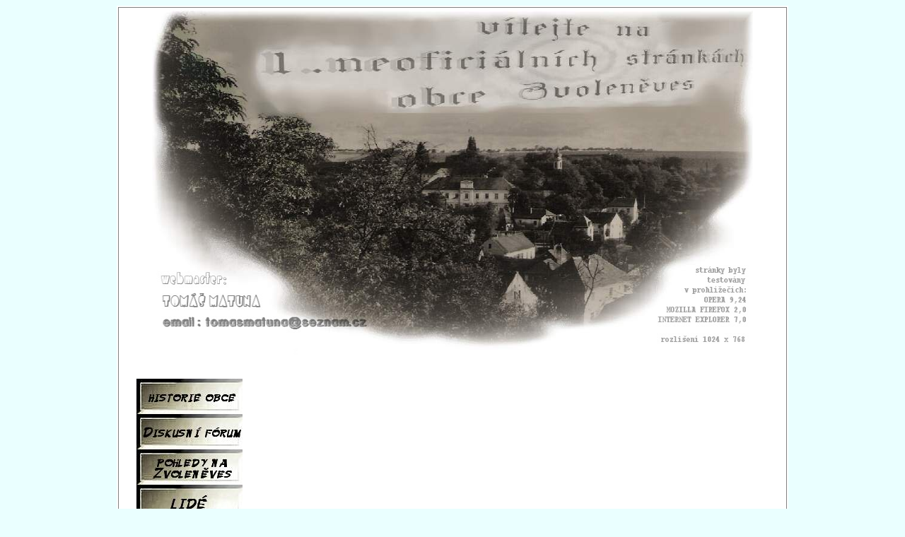

--- FILE ---
content_type: text/html
request_url: http://www.zvoleneves.webovka.eu/
body_size: 5613
content:
<HTML>
<HEAD><meta name="GENERATOR" content="Microsoft FrontPage 5.0">
<meta name="ProgId" content="FrontPage.Editor.Document">
<meta http-equiv="Content-Type" content="text/html; charset=windows-1250">
<TITLE>zvoleneves/index</TITLE>
</HEAD>
<BODY BGCOLOR="#EAFFFF" ALINK="#FFFFFF" VLINK="#FFFFFF" LINK="#FFFFFF"><TABLE BORDER=10 FRAME="below" BORDERCOLORDARK="#808080" WIDTH=950 BGCOLOR="#FFFFFF" BORDERCOLOR="#808080" ALIGN="CENTER"><TH>
<TABLE BORDER=0 ALIGN="CENTER">
<TR><TH WIDTH=900><IMG SRC="foto_index.jpg" WIDTH=850 HEIGHT=500><BR>

<TABLE BORDER=0 ALIGN="LEFT">
<TH><BR>

<A HREF="historie_index.html" TARGET="_top"><IMG SRC="tlacitko_historie.jpg" WIDTH=150 HEIGHT=50></A><BR>

<!-- BlueBoard.cz Navstevni kniha -->
<a href="http://www.blueboard.cz/kniha_0.php?hid=m60su3nr0rtp9a19kk3f2r09ijfcma"><IMG SRC="tlacitko_dis_forum.jpg" WIDTH=150 HEIGHT=50></a>
<!-- BlueBoard.cz Navstevni kniha KONEC --><BR>

<A HREF="obec_index.html" TARGET="_top"><IMG SRC="tlacitko_pohledy.jpg" WIDTH=150 HEIGHT=50></A><BR>
<A HREF="lide_index.html" TARGET="_top"><IMG SRC="lide/tlacitko_lide.jpg" WIDTH=150 HEIGHT=50></A><BR>


<A HREF="sport_index.html" TARGET="_top"><IMG SRC="tlacitko_sport.jpg" WIDTH=150 HEIGHT=50></A><BR>
<A HREF="skola_index.html" TARGET="_top"><IMG SRC="skola/tlacitko_skola.jpg" WIDTH=150 HEIGHT=50></A><BR>
<A HREF="cukrovar_index.html" TARGET="_top"><IMG SRC="tlacitko_cukrovar.jpg" WIDTH=150 HEIGHT=50></A><BR>

<A HREF="sokolovna_index.html" TARGET="_top"><IMG SRC="tlacitko_sokolovna.jpg" WIDTH=150 HEIGHT=50></A><BR>
<A HREF="zajimavosti_index.html" TARGET="_top"><IMG SRC="tlacitko_zajimavosti.jpg" WIDTH=150 HEIGHT=50></A><BR>

<A HREF="nove_galerie_index.html" TARGET="_top"><IMG SRC="tlacitko_novegalerie.jpg" WIDTH=150 HEIGHT=50></A><BR>
<A HREF="odkazy.html" TARGET="_top"><IMG SRC="tlacitko_odkazy.jpg" WIDTH=150 HEIGHT=50></A><BR>
<BR>
<BR><BR>
<BR>
<BR>
<BR>
<BR>
<BR>
<BR>



<a href="http://www.toplist.cz/"><script language="JavaScript" type="text/javascript">
<!--
document.write ('<img src="http://toplist.cz/count.asp?id=624384&logo=bc&http='+escape(document.referrer)+'&wi='+escape(window.screen.width)+'&he='+escape(window.screen.height)+'&cd='+escape(window.screen.colorDepth)+'&t='+escape(document.title)+'" width="88" height="120" border=0 alt="TOPlist" />'); 
//--></script><noscript><img src="http://toplist.cz/count.asp?id=624384&logo=bc" border="0"
alt="TOPlist" width="88" height="120" /></noscript></a>


</TABLE>


<BR>



<TABLE BORDER=2 ALIGN="RIGHT" FRAME="border">
<TH WIDTH=750 HEIGHT=0 VALIGN="Top" BGCOLOR="#F7F7F7"><BR>
<BR>
<FONT FACE="Courier New CE" SIZE=5 COLOR="#808080">Web o fotografii, nejen z historie obce Zvoleněves, informace z historie, zajímavosti.<BR><BR>
Omluvte prosím zhoršenou kvalitu některých snímků, bohužel zub času se již někde dosti projevil a i přes veškeré vymoženosti dnešní doby se je nepodařilo úplně vyretušovat.
<BR>
<BR>

Stránky budou průběžně rozšiřovány a aktualizovány.<BR>

<BR>Jestliže máte doma nějaké staré, či nové fotografie naší obce můžeme je po domluvě umístit na tento web. Předem díky za spolupráci.
<BR><BR>
<BR>

</FONT>
<TR><TH ALIGN="Left" BGCOLOR="#F4F4F4">
<FONT FACE="Courier New CE" SIZE=4 COLOR="#808080">10. 03. 2008 do sekce "nové galerie" přidána tvorba J. Vedrala
<TR><TH ALIGN="Left" BGCOLOR="#F4F4F4">
<FONT FACE="Courier New CE" SIZE=4 COLOR="#808080">10. 01. 2008 rekonstrukce "pohledů na Zvoleněves", NOVÉ FOTO !!
<TR><TH ALIGN="Left" BGCOLOR="#F4F4F4">
<FONT FACE="Courier New CE" SIZE=4 COLOR="#808080">21. 12. 2007 aktivace odkazu "divadlo" v sekci "sokolovna"
<TR><TH ALIGN="Left" BGCOLOR="#F4F4F4">
<FONT FACE="Courier New CE" SIZE=4 COLOR="#808080">18. 12. 2007 částečně dokončena rekonstrukce sekce "lidé", přidán pododkaz "děti"
<TR><TH ALIGN="Left" BGCOLOR="#F4F4F4">
<FONT FACE="Courier New CE" SIZE=4 COLOR="#808080">14. 12. 2007 nová sekce "škola", rekonstrukce sekce "lidé" 
<TR><TH ALIGN="Left" BGCOLOR="#F4F4F4">
<FONT FACE="Courier New CE" SIZE=4 COLOR="#808080">13. 12. 2007 přidán odkaz "zajímavosti" 
<TR><TH ALIGN="Left" BGCOLOR="#F4F4F4">
<FONT FACE="Courier New CE" SIZE=4 COLOR="#808080">11. 12. 2007 přidán odkaz "školní třídy" v sekci "lidé" a sekce "odkazy"
<TR><TH ALIGN="Left" BGCOLOR="#F4F4F4">
<FONT FACE="Courier New CE" SIZE=4 COLOR="#808080">06. 12. 2007 přidán odkaz "historie obce Zvoleněves"
<TR><TH ALIGN="Left" BGCOLOR="#F4F4F4">
<FONT FACE="Courier New CE" SIZE=4 COLOR="#808080">04. 12. 2007 aktivován odkaz "sport".
<TR><TH ALIGN="Left" BGCOLOR="#F4F4F4">
<FONT FACE="Courier New CE" SIZE=4 COLOR="#808080">03. 12. 2007 aktivován odkaz "lidé".
<TR><TH ALIGN="Left" BGCOLOR="#F4F4F4">
<FONT FACE="Courier New CE" SIZE=4 COLOR="#808080">29. 11. 2007 nové foto v sekci "pohledy na obec" a zprovozněn odkaz obecní akce.
<TR><TH ALIGN="Left" BGCOLOR="#F4F4F4">
<FONT FACE="Courier New CE" SIZE=4 COLOR="#808080">28. 11. 2007 spuštění odkazu pohledy na obec, částečné zprovoznění "nové galerie"
  
<TR><TH ALIGN="Left" BGCOLOR="#F4F4F4">
<FONT FACE="Courier New CE" SIZE=4 COLOR="#808080">20. 11. 2007 aktivace diskusního fóra a sekce sokolovna
<TR><TH ALIGN="Left" BGCOLOR="#F4F4F4">
<FONT FACE="Courier New CE" SIZE=4 COLOR="#808080">19. 11. 2007 spuštění sekce cukrovar 
<TR><TH ALIGN="Left" BGCOLOR="#F4F4F4">
<FONT FACE="Courier New CE" SIZE=4 COLOR="#808080">16. 11. 2007  registrace domény zvoleneves.webovka.eu 
</TABLE>









</TABLE>
<TABLE BORDER=0 ALIGN="LEFT">
<TH ALIGN="Left">
</TABLE>

</TABLE>
</BODY>
</HTML>